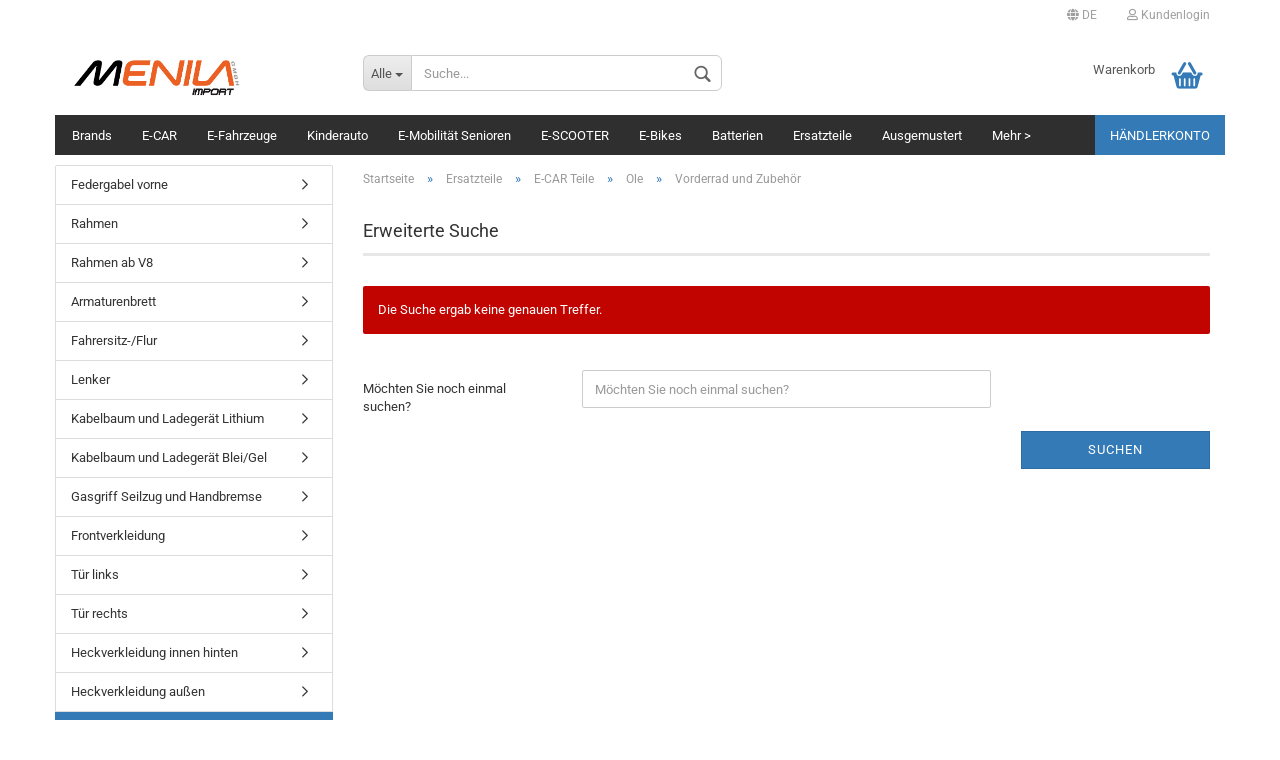

--- FILE ---
content_type: text/html; charset=utf-8
request_url: https://www.menila-gmbh.de/?cat=c344_Vorderrad-und-Zubehoer-Vorderrad-und-Zubehoer.html
body_size: 12275
content:



	<!DOCTYPE html>
	<html xmlns="http://www.w3.org/1999/xhtml" dir="ltr" lang="de">
		
			<head>
				
						
					<!--
			
					=========================================================
					Shopsoftware by Gambio GmbH (c) 2005-2021 [www.gambio.de]
					=========================================================
			
					Gambio GmbH offers you highly scalable E-Commerce-Solutions and Services.
					The Shopsoftware is redistributable under the GNU General Public License (Version 2) [http://www.gnu.org/licenses/gpl-2.0.html].
					based on: E-Commerce Engine Copyright (c) 2006 xt:Commerce, created by Mario Zanier & Guido Winger and licensed under GNU/GPL.
					Information and contribution at http://www.xt-commerce.com
			
					=========================================================
					Please visit our website: www.gambio.de
					=========================================================
			
					-->
				

                

	

                    
                
	
				
					<meta name="viewport" content="width=device-width, initial-scale=1, minimum-scale=1.0, maximum-scale=1.0, user-scalable=no" />
				
	
				
					<meta http-equiv="Content-Type" content="text/html; charset=utf-8" />
		<meta name="language" content="de" />
		<meta name="keywords" content="keywords,kommagetrennt" />
		<meta property="og:image" content="https://www.menila-gmbh.de/images/categories/og/" />
		<meta property="og:title" content="Vorderrad und Zubehör" />
		<meta property="og:type" content="product.group" />
		<title>Menila GmbH - Vorderrad und Zubehör</title>

				

								
									

				
					<base href="https://www.menila-gmbh.de/" />
				
	
				
											
							<link rel="shortcut icon" href="https://www.menila-gmbh.de/images/logos/favicon.ico" type="image/x-icon" />
						
									
	
				
									
	
				
											
							<link id="main-css" type="text/css" rel="stylesheet" href="templates/Honeygrid/main.min.css?bust=1769089993" />
						
									
	
				
					<meta name="robots" content="index,follow" />
		<link rel="canonical" href="https://www.menila-gmbh.de/?cPath=210_280_319_344&amp;cat=c344_Vorderrad-und-Zubehoer-Vorderrad-und-Zubehoer.html&amp;language=de" />
		<meta property="og:url" content="https://www.menila-gmbh.de/?cPath=210_280_319_344&amp;cat=c344_Vorderrad-und-Zubehoer-Vorderrad-und-Zubehoer.html&amp;language=de">
		<link rel="alternate" hreflang="x-default" href="https://www.menila-gmbh.de/?language=de&amp;cPath=210_280_319_344&amp;cat=c344_Vorderrad-und-Zubehoer-Vorderrad-und-Zubehoer.html" />
		<link rel="alternate" hreflang="en" href="https://www.menila-gmbh.de/?language=en&amp;cPath=210_280_319_344&amp;cat=c344_Vorderrad-und-Zubehoer-Vorderrad-und-Zubehoer.html" />
		<link rel="alternate" hreflang="de" href="https://www.menila-gmbh.de/?language=de&amp;cPath=210_280_319_344&amp;cat=c344_Vorderrad-und-Zubehoer-Vorderrad-und-Zubehoer.html" />
		<!-- Google tag (gtag.js) -->
<script async src="https://www.googletagmanager.com/gtag/js?id=G-W5VCZVGZ94"></script>
<script>
  window.dataLayer = window.dataLayer || [];
  function gtag(){dataLayer.push(arguments);}
  gtag('js', new Date());

  gtag('config', 'G-W5VCZVGZ94');
</script>
				
	
				
									
				
				
									
			
			</head>
		
		
			<body class="page-index-type-c344_Vorderrad-und-Zubehoer-Vorderrad-und-Zubehoer page-index-type-gm_boosted_category page-index-type-cat page-index-type-cPath"
				  data-gambio-namespace="https://www.menila-gmbh.de/templates/Honeygrid/assets/javascript/engine"
				  data-jse-namespace="https://www.menila-gmbh.de/JSEngine/build"
				  data-gambio-controller="initialize"
				  data-gambio-widget="input_number responsive_image_loader transitions header image_maps modal history dropdown core_workarounds anchor"
				  data-input_number-separator=","
					>
		
				
					
				
		




	


	
	
		<div id="outer-wrapper" >
			
				<header id="header" class="navbar">
					
					
																													
																
						





	<div id="topbar-container">
								
		
					
		
		
			<div class="navbar-topbar">
				
					<nav data-gambio-widget="menu link_crypter" data-menu-switch-element-position="false" data-menu-events='{"desktop": ["click"], "mobile": ["click"]}' data-menu-ignore-class="dropdown-menu">
						<ul class="nav navbar-nav navbar-right">

														
							
															
							
							
															
							
							
															

							
															

							
															

															<li class="dropdown navbar-topbar-item first">
									
									
																					
												<a href="#" class="dropdown-toggle" data-toggle-hover="dropdown">

													
														<span class="language-code hidden-xs">
																															
																	<span class="fa fa-globe"></span>
																
																														de
														</span>
													
													
													
														<span class="visible-xs-block"><span class="fa fa-globe"></span>&nbsp;Sprache</span>
													
												</a>
											
																			
				
									<ul class="level_2 dropdown-menu arrow-top">
										<li class="arrow"></li>
										<li>
											
												<form action="/?cat=c344_Vorderrad-und-Zubehoer-Vorderrad-und-Zubehoer.html" method="POST" class="form-horizontal">
													
													
																													
																<div class="form-group">
																	<label for="language-select">Sprache auswählen</label>
																	
	<select name="language" class="form-control" id="language-select">
					
				<option value="de" selected="selected">Deutsch</option>
			
					
				<option value="en">English</option>
			
			</select>

																</div>
															
																											
													
													
																											
													
													
																													
																<div class="form-group">
																	<label for="countries-select">Lieferland</label>
																	
	<select name="switch_country" class="form-control" id="countries-select">
					
				<option value="BY" >Belarus (Weißrussland)</option>
			
					
				<option value="BE" >Belgien</option>
			
					
				<option value="BG" >Bulgarien</option>
			
					
				<option value="DE" selected>Deutschland</option>
			
					
				<option value="DK" >Dänemark</option>
			
					
				<option value="FI" >Finnland</option>
			
					
				<option value="FR" >Frankreich</option>
			
					
				<option value="GR" >Griechenland</option>
			
					
				<option value="IE" >Irland</option>
			
					
				<option value="IS" >Island</option>
			
					
				<option value="IT" >Italien</option>
			
					
				<option value="LI" >Liechtenstein</option>
			
					
				<option value="LU" >Luxemburg</option>
			
					
				<option value="MD" >Moldawien (Republik Moldau)</option>
			
					
				<option value="MC" >Monaco</option>
			
					
				<option value="NL" >Niederlande</option>
			
					
				<option value="NO" >Norwegen</option>
			
					
				<option value="AT" >Österreich</option>
			
					
				<option value="PL" >Polen</option>
			
					
				<option value="PT" >Portugal</option>
			
					
				<option value="RO" >Rumänien</option>
			
					
				<option value="RU" >Russische Föderation</option>
			
					
				<option value="SM" >San Marino</option>
			
					
				<option value="SE" >Schweden</option>
			
					
				<option value="CH" >Schweiz</option>
			
					
				<option value="SK" >Slowakei (Slowakische Republik)</option>
			
					
				<option value="SI" >Slowenien</option>
			
					
				<option value="ES" >Spanien</option>
			
					
				<option value="SZ" >Swasiland</option>
			
					
				<option value="CZ" >Tschechische Republik</option>
			
					
				<option value="TR" >Türkei</option>
			
					
				<option value="HU" >Ungarn</option>
			
					
				<option value="GB" >Vereinigtes Königreich</option>
			
					
				<option value="CY" >Zypern</option>
			
			</select>

																</div>
															
																											
													
													
														<div class="dropdown-footer row">
															<input type="submit" class="btn btn-primary btn-block" value="Speichern" title="Speichern" />
														</div>
													
													
													<input type="hidden" name="cat" value="c344_Vorderrad-und-Zubehoer-Vorderrad-und-Zubehoer.html"/><input type="hidden" name="cPath" value="210_280_319_344"/>
					
												</form>
											
										</li>
									</ul>
								</li>
														
							
																	
										<li class="dropdown navbar-topbar-item">
											<a title="Anmeldung" href="/?cat=c344_Vorderrad-und-Zubehoer-Vorderrad-und-Zubehoer.html#" class="dropdown-toggle" data-toggle-hover="dropdown"><span class="fa fa-user-o"></span>&nbsp;Kundenlogin</a>
											




	<ul class="dropdown-menu dropdown-menu-login arrow-top">
		
			<li class="arrow"></li>
		
		
		
			<li class="dropdown-header hidden-xs">Händlerlogin</li>
		
		
		
			<li>
				<form action="https://www.menila-gmbh.de/login.php?action=process" method="post" class="form-horizontal">
					<input type="hidden" name="return_url" value="https://www.menila-gmbh.de/?cat=c344_Vorderrad-und-Zubehoer-Vorderrad-und-Zubehoer.html">
					<input type="hidden" name="return_url_hash" value="bfca12a9dd3aa3fcb8bcd3d6f1ed984e785a24d7d388ced5834ffd03332f2529">
					
						<div class="form-group">
							<input autocomplete="username" type="email" id="box-login-dropdown-login-username" class="form-control" placeholder="E-Mail" name="email_address" />
						</div>
					
					
						<div class="form-group">
							<input autocomplete="current-password" type="password" id="box-login-dropdown-login-password" class="form-control" placeholder="Passwort" name="password" />
						</div>
					
					
						<div class="dropdown-footer row">
							
	
								
									<input type="submit" class="btn btn-primary btn-block" value="Anmelden" />
								
								<ul>
									
										<li>
											<a title="Als Händler registrieren" href="https://www.menila-gmbh.de/shop.php?do=CreateRegistree">
												Als Händler registrieren
											</a>
										</li>
									
									
										<li>
											<a title="Passwort vergessen?" href="https://www.menila-gmbh.de/password_double_opt.php">
												Passwort vergessen?
											</a>
										</li>
									
								</ul>
							
	

	
						</div>
					
				</form>
			</li>
		
	</ul>


										</li>
									
															

							
															

							
						</ul>
					</nav>
				
			</div>
		
	</div>


					
			
					
						<div class="inside">
				
							<div class="row">
					
								
																																									
									<div class="navbar-header" data-gambio-widget="mobile_menu">
																					
													
		<div id="navbar-brand" class="navbar-brand">
			<a href="https://www.menila-gmbh.de/" title="Menila GmbH">
				<img class="img-responsive" src="https://www.menila-gmbh.de/images/logos/logogmbh2023_logo.jpg" alt="Menila GmbH-Logo">
			</a>
		</div>
	
											
																				
											
	
	
			
	
		<button type="button" class="navbar-toggle" data-mobile_menu-target="#categories .navbar-collapse"
		        data-mobile_menu-body-class="categories-open" data-mobile_menu-toggle-content-visibility>
			<i class="gm-menu"></i>
		</button>
	
	
	
		<button type="button" class="navbar-toggle cart-icon" data-mobile_menu-location="shopping_cart.php">
			<i class="gm-cart-basket"></i>
			<span class="cart-products-count hidden">
				0
			</span>
		</button>
	
	
			
			<button type="button" class="navbar-toggle" data-mobile_menu-target=".navbar-search" data-mobile_menu-body-class="search-open"
					data-mobile_menu-toggle-content-visibility>
				<i class="gm-search"></i>
			</button>
		
	
										
									</div>
								
								
								
																			






	<div class="navbar-search collapse">
		
		
						<p class="navbar-search-header dropdown-header">Suche</p>
		
		
		
			<form action="advanced_search_result.php" method="get" data-gambio-widget="live_search">
		
				<div class="navbar-search-input-group input-group">
					<div class="navbar-search-input-group-btn input-group-btn custom-dropdown" data-dropdown-trigger-change="false" data-dropdown-trigger-no-change="false">
						
						
							<button type="button" class="btn btn-default dropdown-toggle" data-toggle="dropdown" aria-haspopup="true" aria-expanded="false">
								<span class="dropdown-name">Alle</span> <span class="caret"></span>
							</button>
						
						
						
															
									<ul class="dropdown-menu">
																				
												<li><a href="#" data-rel="0">Alle</a></li>
											
																							
													<li><a href="#" data-rel="380">Brands</a></li>
												
																							
													<li><a href="#" data-rel="7">E-CAR</a></li>
												
																							
													<li><a href="#" data-rel="147">E-Fahrzeuge</a></li>
												
																							
													<li><a href="#" data-rel="5">Kinderauto</a></li>
												
																							
													<li><a href="#" data-rel="63">E-Mobilität Senioren</a></li>
												
																							
													<li><a href="#" data-rel="4">E-SCOOTER</a></li>
												
																							
													<li><a href="#" data-rel="152">E-Bikes</a></li>
												
																							
													<li><a href="#" data-rel="361">Batterien</a></li>
												
																							
													<li><a href="#" data-rel="210">Ersatzteile</a></li>
												
																							
													<li><a href="#" data-rel="211">Ausgemustert</a></li>
												
																							
													<li><a href="#" data-rel="140">ERSATZTEIL-ANFRAGE</a></li>
												
																														</ul>
								
													
						
						
															
									<select name="categories_id">
										<option value="0">Alle</option>
																																	
													<option value="380">Brands</option>
												
																							
													<option value="7">E-CAR</option>
												
																							
													<option value="147">E-Fahrzeuge</option>
												
																							
													<option value="5">Kinderauto</option>
												
																							
													<option value="63">E-Mobilität Senioren</option>
												
																							
													<option value="4">E-SCOOTER</option>
												
																							
													<option value="152">E-Bikes</option>
												
																							
													<option value="361">Batterien</option>
												
																							
													<option value="210">Ersatzteile</option>
												
																							
													<option value="211">Ausgemustert</option>
												
																							
													<option value="140">ERSATZTEIL-ANFRAGE</option>
												
																														</select>
								
													
						
					</div>

					
					<button type="submit" class="gm-search form-control-feedback"></button>
					

					<input type="text" name="keywords" placeholder="Suche..." class="form-control search-input" autocomplete="off" />
					
				</div>
		
				
									<input type="hidden" value="1" name="inc_subcat" />
								
				
					<div class="navbar-search-footer visible-xs-block">
						
							<button class="btn btn-primary btn-block" type="submit">
								Suche...
							</button>
						
						
							<a href="advanced_search.php" class="btn btn-default btn-block" title="Erweiterte Suche">
								Erweiterte Suche
							</a>
						
					</div>
				
				
				<div class="search-result-container"></div>
		
			</form>
		
	</div>


																	
							
								
																			
											
	<div class="custom-container">
		
			<div class="inside">
				
											
							<div id="google_translate_element">&nbsp;</div>
<script>
function googleTranslateElementInit() {
  new google.translate.TranslateElement({
    pageLanguage: 'de',
    includedLanguages: 'en,de,fr,it,nl,pl,hr,ru,es,cs,tr',
    autoDisplay: false,
    layout: google.translate.TranslateElement.InlineLayout.SIMPLE
  }, 'google_translate_element');
}
</script><script src="//translate.google.com/translate_a/element.js?cb=googleTranslateElementInit"></script>
						
									
			</div>
		
	</div>
										
																	
							
								
																			
																						


	<nav id="cart-container" class="navbar-cart" data-gambio-widget="menu cart_dropdown" data-menu-switch-element-position="false">
		
			<ul class="cart-container-inner">
				
					<li>
						<a href="https://www.menila-gmbh.de/shopping_cart.php" class="dropdown-toggle">
							
								<i class="gm-cart-basket"></i>
								<span class="cart">
									Warenkorb<br />
									<span class="products">
										
									</span>
								</span>
							
							
																	<span class="cart-products-count hidden">
										
									</span>
															
						</a>
						
						



	<ul class="dropdown-menu arrow-top cart-dropdown cart-empty">
		
			<li class="arrow"></li>
		
	
		
					
	
		
			<li class="cart-dropdown-inside">
		
				
									
				
									
						<div class="cart-empty">
							Sie haben noch keine Artikel in Ihrem Warenkorb.
						</div>
					
								
			</li>
		
	</ul>

					</li>
				
			</ul>
		
	</nav>

										
																	
				
							</div>
							
						</div>
					
			
					
					
					



					
						<noscript>
							<div class="alert alert-danger noscript-notice">
								JavaScript ist in Ihrem Browser deaktiviert. Aktivieren Sie JavaScript, um alle Funktionen des Shops nutzen und alle Inhalte sehen zu können.
							</div>
						</noscript>
					
					
					
													
																


	<div id="categories">
		<div class="navbar-collapse collapse">
			
				<nav class="navbar-default navbar-categories" data-gambio-widget="menu">
					
						<ul class="level-1 nav navbar-nav">
							 
															
									<li class="dropdown level-1-child" data-id="380">
										
											<a class="dropdown-toggle" href="https://www.menila-gmbh.de/?cat=c380_Brands-Menila-Group-ist-Generalimporteur-von-Brands-Marken.html" title="Brands">
												
													Brands
												
																							</a>
										
										
										
																							
													<ul data-level="2" class="level-2 dropdown-menu dropdown-menu-child">
														
															<li class="enter-category hidden-sm hidden-md hidden-lg show-more">
																
																	<a class="dropdown-toggle" href="https://www.menila-gmbh.de/?cat=c380_Brands-Menila-Group-ist-Generalimporteur-von-Brands-Marken.html" title="Brands">
																		
																			Brands anzeigen
																		
																	</a>
																
															</li>
														
														
																																																																																																																																																																																																																																																																																																																																																																																																																																																																																																																											
																													
																															
																	<li class="level-2-child">
																		<a href="https://www.menila-gmbh.de/?cat=c381_Nitro-Motors-Nitro-Motors.html" title="Nitro Motors">
																			Nitro Motors
																		</a>
																																			</li>
																
																															
																	<li class="level-2-child">
																		<a href="https://www.menila-gmbh.de/?cat=c414_Spy-Racing-Spy-Racing-414.html" title="Spy Racing">
																			Spy Racing
																		</a>
																																			</li>
																
																															
																	<li class="level-2-child">
																		<a href="https://www.menila-gmbh.de/?cat=c382_Geco-E-Automobile-Geco-E-Automobile.html" title="Geco E-Automobile">
																			Geco E-Automobile
																		</a>
																																			</li>
																
																															
																	<li class="level-2-child">
																		<a href="https://www.menila-gmbh.de/?cat=c383_Velocifero-Velocifero-383.html" title="Velocifero">
																			Velocifero
																		</a>
																																			</li>
																
																															
																	<li class="level-2-child">
																		<a href="https://www.menila-gmbh.de/?cat=c384_E-GO--E-GO--384.html" title="E-GO!">
																			E-GO!
																		</a>
																																			</li>
																
																															
																	<li class="level-2-child">
																		<a href="https://www.menila-gmbh.de/?cat=c385_Polarbaer-Polarbaer.html" title="Polarbär">
																			Polarbär
																		</a>
																																			</li>
																
																															
																	<li class="level-2-child">
																		<a href="https://www.menila-gmbh.de/?cat=c386_Kimo-Kimo.html" title="Kimo">
																			Kimo
																		</a>
																																			</li>
																
																															
																	<li class="level-2-child">
																		<a href="https://www.menila-gmbh.de/?cat=c387_Senio-Senio-387.html" title="Senio">
																			Senio
																		</a>
																																			</li>
																
																													
																												
														
															<li class="enter-category hidden-more hidden-xs">
																<a class="dropdown-toggle col-xs-6"
																   href="https://www.menila-gmbh.de/?cat=c380_Brands-Menila-Group-ist-Generalimporteur-von-Brands-Marken.html"
																   title="Brands">Brands anzeigen</a>
							
																<span class="close-menu-container col-xs-6">
																	<span class="close-flyout">
																		<i class="fa fa-close"></i>
																	</span>
																</span>
															</li>
														
													
													</ul>
												
																					
										
									</li>
								
															
									<li class="dropdown level-1-child" data-id="7">
										
											<a class="dropdown-toggle" href="https://www.menila-gmbh.de/?cat=c7_E-CAR-Kabinenroller-Geco-Automobile-Elektoautoss.html" title="E-CAR">
												
													E-CAR
												
																							</a>
										
										
										
																							
													<ul data-level="2" class="level-2 dropdown-menu dropdown-menu-child">
														
															<li class="enter-category hidden-sm hidden-md hidden-lg show-more">
																
																	<a class="dropdown-toggle" href="https://www.menila-gmbh.de/?cat=c7_E-CAR-Kabinenroller-Geco-Automobile-Elektoautoss.html" title="E-CAR">
																		
																			E-CAR anzeigen
																		
																	</a>
																
															</li>
														
														
																																																																																																																																																																																																																																																																																																																																							
																													
																															
																	<li class="dropdown level-2-child">
																		<a href="https://www.menila-gmbh.de/?cat=c16_Geco-Automobile-Geco-Automobile-Beach-Ole-Zulassung-Elektroauto.html" title="Geco Automobile">
																			Geco Automobile
																		</a>
																																					<ul  data-level="3" class="level-3 dropdown-menu dropdown-menu-child">
																				<li class="enter-category">
																					<a href="https://www.menila-gmbh.de/?cat=c16_Geco-Automobile-Geco-Automobile-Beach-Ole-Zulassung-Elektroauto.html" title="Geco Automobile" class="dropdown-toggle">
																						Geco Automobile anzeigen
																					</a>
																				</li>
																																									
																						<li class="level-3-child">
																							<a href="https://www.menila-gmbh.de/?cat=c417_AX3-AX3.html" title="AX3">
																								AX3
																							</a>
																						</li>
																					
																																									
																						<li class="level-3-child">
																							<a href="https://www.menila-gmbh.de/?cat=c416_Geco-4YOU-Geco-4YOU-Elektroauto.html" title="Geco 4YOU">
																								Geco 4YOU
																							</a>
																						</li>
																					
																																									
																						<li class="level-3-child">
																							<a href="https://www.menila-gmbh.de/?cat=c24_Beach-Geco-Beach.html" title="Beach">
																								Beach
																							</a>
																						</li>
																					
																																									
																						<li class="level-3-child">
																							<a href="https://www.menila-gmbh.de/?cat=c48_Buena-Buena.html" title="Buena">
																								Buena
																							</a>
																						</li>
																					
																																									
																						<li class="level-3-child">
																							<a href="https://www.menila-gmbh.de/?cat=c21_Cargo-Geco-Cargo.html" title="Cargo">
																								Cargo
																							</a>
																						</li>
																					
																																									
																						<li class="level-3-child">
																							<a href="https://www.menila-gmbh.de/?cat=c23_Ol---Geco-Ol--.html" title="Olé">
																								Olé
																							</a>
																						</li>
																					
																																									
																						<li class="level-3-child">
																							<a href="https://www.menila-gmbh.de/?cat=c22_Truck-Geco-Truck.html" title="Truck">
																								Truck
																							</a>
																						</li>
																					
																																									
																						<li class="level-3-child">
																							<a href="https://www.menila-gmbh.de/?cat=c49_Sera-Sera.html" title="Sera">
																								Sera
																							</a>
																						</li>
																					
																																									
																						<li class="level-3-child">
																							<a href="https://www.menila-gmbh.de/?cat=c28_Trans-Geco-Trans.html" title="Trans">
																								Trans
																							</a>
																						</li>
																					
																																									
																						<li class="level-3-child">
																							<a href="https://www.menila-gmbh.de/?cat=c26_Twin-Geco-Twin.html" title="Twin">
																								Twin
																							</a>
																						</li>
																					
																																									
																						<li class="level-3-child">
																							<a href="https://www.menila-gmbh.de/?cat=c372_Star-Geco-E-Automobile-Star.html" title="Star">
																								Star
																							</a>
																						</li>
																					
																																							</ul>
																																			</li>
																
																															
																	<li class="level-2-child">
																		<a href="https://www.menila-gmbh.de/?cat=c279_E-GO--E-Kabinenroller-Elektro-Autos-Geco-E-GO-.html" title="E-GO!">
																			E-GO!
																		</a>
																																			</li>
																
																															
																	<li class="level-2-child">
																		<a href="https://www.menila-gmbh.de/?cat=c64_Kabinenroller-Kabinenroller-Geco-Automobile.html" title="Kabinenroller">
																			Kabinenroller
																		</a>
																																			</li>
																
																															
																	<li class="dropdown level-2-child">
																		<a href="https://www.menila-gmbh.de/?cat=c271_Ladesysteme-Ladesysteme.html" title="Ladesysteme">
																			Ladesysteme
																		</a>
																																					<ul  data-level="3" class="level-3 dropdown-menu dropdown-menu-child">
																				<li class="enter-category">
																					<a href="https://www.menila-gmbh.de/?cat=c271_Ladesysteme-Ladesysteme.html" title="Ladesysteme" class="dropdown-toggle">
																						Ladesysteme anzeigen
																					</a>
																				</li>
																																									
																						<li class="level-3-child">
																							<a href="https://www.menila-gmbh.de/?cat=c273_Batterien-Batterien-273.html" title="Batterien">
																								Batterien
																							</a>
																						</li>
																					
																																									
																						<li class="level-3-child">
																							<a href="https://www.menila-gmbh.de/?cat=c274_Wallboxen-Wallboxen-Ladesaeule.html" title="Wallboxen">
																								Wallboxen
																							</a>
																						</li>
																					
																																									
																						<li class="level-3-child">
																							<a href="https://www.menila-gmbh.de/?cat=c348_Ladekabel-Ladekabel.html" title="Ladekabel">
																								Ladekabel
																							</a>
																						</li>
																					
																																							</ul>
																																			</li>
																
																															
																	<li class="level-2-child">
																		<a href="https://www.menila-gmbh.de/?cat=c371_Reifen-Reifen.html" title="Reifen">
																			Reifen
																		</a>
																																			</li>
																
																													
																												
														
															<li class="enter-category hidden-more hidden-xs">
																<a class="dropdown-toggle col-xs-6"
																   href="https://www.menila-gmbh.de/?cat=c7_E-CAR-Kabinenroller-Geco-Automobile-Elektoautoss.html"
																   title="E-CAR">E-CAR anzeigen</a>
							
																<span class="close-menu-container col-xs-6">
																	<span class="close-flyout">
																		<i class="fa fa-close"></i>
																	</span>
																</span>
															</li>
														
													
													</ul>
												
																					
										
									</li>
								
															
									<li class="dropdown level-1-child" data-id="147">
										
											<a class="dropdown-toggle" href="https://www.menila-gmbh.de/?cat=c147_E-Fahrzeuge-E-Fahrzeuge.html" title="E-Fahrzeuge">
												
													E-Fahrzeuge
												
																							</a>
										
										
										
																							
													<ul data-level="2" class="level-2 dropdown-menu dropdown-menu-child">
														
															<li class="enter-category hidden-sm hidden-md hidden-lg show-more">
																
																	<a class="dropdown-toggle" href="https://www.menila-gmbh.de/?cat=c147_E-Fahrzeuge-E-Fahrzeuge.html" title="E-Fahrzeuge">
																		
																			E-Fahrzeuge anzeigen
																		
																	</a>
																
															</li>
														
														
																																																																																																																																																																																																																																																																																																																																							
																													
																															
																	<li class="level-2-child">
																		<a href="https://www.menila-gmbh.de/?cat=c173_E-Fahrraeder-E-Fahrraeder.html" title="E-Fahrräder">
																			E-Fahrräder
																		</a>
																																			</li>
																
																															
																	<li class="dropdown level-2-child">
																		<a href="https://www.menila-gmbh.de/?cat=c231_Quads---Atv-Quads---Atv.html" title="Quads & Atv">
																			Quads & Atv
																		</a>
																																					<ul  data-level="3" class="level-3 dropdown-menu dropdown-menu-child">
																				<li class="enter-category">
																					<a href="https://www.menila-gmbh.de/?cat=c231_Quads---Atv-Quads---Atv.html" title="Quads & Atv" class="dropdown-toggle">
																						Quads & Atv anzeigen
																					</a>
																				</li>
																																									
																						<li class="level-3-child">
																							<a href="https://www.menila-gmbh.de/?cat=c413_Spy-Racing-Spy-Racing.html" title="Spy Racing">
																								Spy Racing
																							</a>
																						</li>
																					
																																							</ul>
																																			</li>
																
																															
																	<li class="dropdown level-2-child">
																		<a href="https://www.menila-gmbh.de/?cat=c232_E-Scooter-E-Scooter-232.html" title="E-Scooter">
																			E-Scooter
																		</a>
																																					<ul  data-level="3" class="level-3 dropdown-menu dropdown-menu-child">
																				<li class="enter-category">
																					<a href="https://www.menila-gmbh.de/?cat=c232_E-Scooter-E-Scooter-232.html" title="E-Scooter" class="dropdown-toggle">
																						E-Scooter anzeigen
																					</a>
																				</li>
																																									
																						<li class="level-3-child">
																							<a href="https://www.menila-gmbh.de/?cat=c298_Segway-Segway.html" title="Segway">
																								Segway
																							</a>
																						</li>
																					
																																									
																						<li class="level-3-child">
																							<a href="https://www.menila-gmbh.de/?cat=c299_Velocifero-Velocifero.html" title="Velocifero">
																								Velocifero
																							</a>
																						</li>
																					
																																									
																						<li class="level-3-child">
																							<a href="https://www.menila-gmbh.de/?cat=c300_Cruzer-Cruzer.html" title="Cruzer">
																								Cruzer
																							</a>
																						</li>
																					
																																									
																						<li class="level-3-child">
																							<a href="https://www.menila-gmbh.de/?cat=c374_E-GO--E-GO-.html" title="E-GO!">
																								E-GO!
																							</a>
																						</li>
																					
																																									
																						<li class="level-3-child">
																							<a href="https://www.menila-gmbh.de/?cat=c375_Senio-Senio.html" title="Senio">
																								Senio
																							</a>
																						</li>
																					
																																							</ul>
																																			</li>
																
																															
																	<li class="level-2-child">
																		<a href="https://www.menila-gmbh.de/?cat=c177_E-Bikes-E-Bikes-177.html" title="E-Bikes">
																			E-Bikes
																		</a>
																																			</li>
																
																															
																	<li class="level-2-child">
																		<a href="https://www.menila-gmbh.de/?cat=c233_Elektrorollstuhl-Elektrorollstuhl.html" title="Elektrorollstuhl">
																			Elektrorollstuhl
																		</a>
																																			</li>
																
																													
																												
														
															<li class="enter-category hidden-more hidden-xs">
																<a class="dropdown-toggle col-xs-6"
																   href="https://www.menila-gmbh.de/?cat=c147_E-Fahrzeuge-E-Fahrzeuge.html"
																   title="E-Fahrzeuge">E-Fahrzeuge anzeigen</a>
							
																<span class="close-menu-container col-xs-6">
																	<span class="close-flyout">
																		<i class="fa fa-close"></i>
																	</span>
																</span>
															</li>
														
													
													</ul>
												
																					
										
									</li>
								
															
									<li class="dropdown level-1-child" data-id="5">
										
											<a class="dropdown-toggle" href="https://www.menila-gmbh.de/?cat=c5_Kinderauto-Kinderfahrzeuge-Kinderautos.html" title="Kinderauto">
												
													Kinderauto
												
																							</a>
										
										
										
																							
													<ul data-level="2" class="level-2 dropdown-menu dropdown-menu-child">
														
															<li class="enter-category hidden-sm hidden-md hidden-lg show-more">
																
																	<a class="dropdown-toggle" href="https://www.menila-gmbh.de/?cat=c5_Kinderauto-Kinderfahrzeuge-Kinderautos.html" title="Kinderauto">
																		
																			Kinderauto anzeigen
																		
																	</a>
																
															</li>
														
														
																																																																																																																																																																																																																																																																																																																																																																																																																																																																																																																																																																																																																																																																																																																																																																																																																																																																																																																																																																																																																																																																																																																																																																																																															
																													
																															
																	<li class="level-2-child">
																		<a href="https://www.menila-gmbh.de/?cat=c412_Aston-Martin-Aston-Martin-Kinderautos.html" title="Aston Martin">
																			Aston Martin
																		</a>
																																			</li>
																
																															
																	<li class="level-2-child">
																		<a href="https://www.menila-gmbh.de/?cat=c14_Audi-Audi.html" title="Audi">
																			Audi
																		</a>
																																			</li>
																
																															
																	<li class="level-2-child">
																		<a href="https://www.menila-gmbh.de/?cat=c19_BMW---MINI-BMW---MINI.html" title="BMW / MINI">
																			BMW / MINI
																		</a>
																																			</li>
																
																															
																	<li class="level-2-child">
																		<a href="https://www.menila-gmbh.de/?cat=c35_Buggati-Buggati-Kidcars-Kinderautos.html" title="Buggati">
																			Buggati
																		</a>
																																			</li>
																
																															
																	<li class="level-2-child">
																		<a href="https://www.menila-gmbh.de/?cat=c18_Ferrari-Ferrari-Premium-Kidcars.html" title="Ferrari">
																			Ferrari
																		</a>
																																			</li>
																
																															
																	<li class="level-2-child">
																		<a href="https://www.menila-gmbh.de/?cat=c20_Ford-Ford.html" title="Ford">
																			Ford
																		</a>
																																			</li>
																
																															
																	<li class="level-2-child">
																		<a href="https://www.menila-gmbh.de/?cat=c36_Lamborghini-Lamborghini-Kinderautos-Kidcars.html" title="Lamborghini">
																			Lamborghini
																		</a>
																																			</li>
																
																															
																	<li class="level-2-child">
																		<a href="https://www.menila-gmbh.de/?cat=c32_Land-Rover-Land-Rover.html" title="Land Rover">
																			Land Rover
																		</a>
																																			</li>
																
																															
																	<li class="level-2-child">
																		<a href="https://www.menila-gmbh.de/?cat=c71_Maybach-Maybach.html" title="Maybach">
																			Maybach
																		</a>
																																			</li>
																
																															
																	<li class="level-2-child">
																		<a href="https://www.menila-gmbh.de/?cat=c415_Maserati-Maserati.html" title="Maserati">
																			Maserati
																		</a>
																																			</li>
																
																															
																	<li class="level-2-child">
																		<a href="https://www.menila-gmbh.de/?cat=c15_Mercedes-Benz-Mercedes-Benz.html" title="Mercedes Benz">
																			Mercedes Benz
																		</a>
																																			</li>
																
																															
																	<li class="level-2-child">
																		<a href="https://www.menila-gmbh.de/?cat=c57_Porsche-Porsche.html" title="Porsche">
																			Porsche
																		</a>
																																			</li>
																
																															
																	<li class="level-2-child">
																		<a href="https://www.menila-gmbh.de/?cat=c17_Nissan-Nissan.html" title="Nissan">
																			Nissan
																		</a>
																																			</li>
																
																															
																	<li class="level-2-child">
																		<a href="https://www.menila-gmbh.de/?cat=c34_Jeep-Jeep-Wrangler-Elektro-Kinderauto.html" title="Jeep">
																			Jeep
																		</a>
																																			</li>
																
																															
																	<li class="level-2-child">
																		<a href="https://www.menila-gmbh.de/?cat=c60_VW-Volkswagen-VW-Volkswagen.html" title="VW Volkswagen">
																			VW Volkswagen
																		</a>
																																			</li>
																
																															
																	<li class="level-2-child">
																		<a href="https://www.menila-gmbh.de/?cat=c202_Buggys-Buggys.html" title="Buggys">
																			Buggys
																		</a>
																																			</li>
																
																															
																	<li class="dropdown level-2-child">
																		<a href="https://www.menila-gmbh.de/?cat=c33_Sonstige-Sonstige-Kinderautos.html" title="Sonstige">
																			Sonstige
																		</a>
																																					<ul  data-level="3" class="level-3 dropdown-menu dropdown-menu-child">
																				<li class="enter-category">
																					<a href="https://www.menila-gmbh.de/?cat=c33_Sonstige-Sonstige-Kinderautos.html" title="Sonstige" class="dropdown-toggle">
																						Sonstige anzeigen
																					</a>
																				</li>
																																									
																						<li class="level-3-child">
																							<a href="https://www.menila-gmbh.de/?cat=c72_--Ausgemustert.html" title="_">
																								_
																							</a>
																						</li>
																					
																																							</ul>
																																			</li>
																
																															
																	<li class="level-2-child">
																		<a href="https://www.menila-gmbh.de/?cat=c359_Zubehoer---Ladesysteme-Zubehoer---Ladesysteme.html" title="Zubehör / Ladesysteme">
																			Zubehör / Ladesysteme
																		</a>
																																			</li>
																
																															
																	<li class="level-2-child">
																		<a href="https://www.menila-gmbh.de/?cat=c411_Traktor-Elektro-Kinder-Traktor-mit-Lizenz-Kinder-Traktor.html" title="Traktor">
																			Traktor
																		</a>
																																			</li>
																
																													
																												
														
															<li class="enter-category hidden-more hidden-xs">
																<a class="dropdown-toggle col-xs-6"
																   href="https://www.menila-gmbh.de/?cat=c5_Kinderauto-Kinderfahrzeuge-Kinderautos.html"
																   title="Kinderauto">Kinderauto anzeigen</a>
							
																<span class="close-menu-container col-xs-6">
																	<span class="close-flyout">
																		<i class="fa fa-close"></i>
																	</span>
																</span>
															</li>
														
													
													</ul>
												
																					
										
									</li>
								
															
									<li class="dropdown level-1-child" data-id="63">
										
											<a class="dropdown-toggle" href="https://www.menila-gmbh.de/?cat=c63_E-Mobilitaet-Senioren-Reha---Mobilitaet-fuer-Senioren.html" title="E-Mobilität Senioren">
												
													E-Mobilität Senioren
												
																							</a>
										
										
										
																							
													<ul data-level="2" class="level-2 dropdown-menu dropdown-menu-child">
														
															<li class="enter-category hidden-sm hidden-md hidden-lg show-more">
																
																	<a class="dropdown-toggle" href="https://www.menila-gmbh.de/?cat=c63_E-Mobilitaet-Senioren-Reha---Mobilitaet-fuer-Senioren.html" title="E-Mobilität Senioren">
																		
																			E-Mobilität Senioren anzeigen
																		
																	</a>
																
															</li>
														
														
																																																																																																																																																			
																													
																															
																	<li class="level-2-child">
																		<a href="https://www.menila-gmbh.de/?cat=c376_3-Rad-E-Scooter-3-Rad-E-Scooter.html" title="3-Rad E-Scooter">
																			3-Rad E-Scooter
																		</a>
																																			</li>
																
																															
																	<li class="level-2-child">
																		<a href="https://www.menila-gmbh.de/?cat=c62_Elektrorollstuhl-Elektromobile-Mobilitaet-fuer-Senioren-Elektro-Dreiraeder-Elektromobil-Zweisitzer--Dreiraeder.html" title="Elektrorollstuhl">
																			Elektrorollstuhl
																		</a>
																																			</li>
																
																													
																												
														
															<li class="enter-category hidden-more hidden-xs">
																<a class="dropdown-toggle col-xs-6"
																   href="https://www.menila-gmbh.de/?cat=c63_E-Mobilitaet-Senioren-Reha---Mobilitaet-fuer-Senioren.html"
																   title="E-Mobilität Senioren">E-Mobilität Senioren anzeigen</a>
							
																<span class="close-menu-container col-xs-6">
																	<span class="close-flyout">
																		<i class="fa fa-close"></i>
																	</span>
																</span>
															</li>
														
													
													</ul>
												
																					
										
									</li>
								
															
									<li class="dropdown level-1-child" data-id="4">
										
											<a class="dropdown-toggle" href="https://www.menila-gmbh.de/?cat=c4_E-SCOOTER-E-SCOOTER.html" title="E-SCOOTER">
												
													E-SCOOTER
												
																							</a>
										
										
										
																							
													<ul data-level="2" class="level-2 dropdown-menu dropdown-menu-child">
														
															<li class="enter-category hidden-sm hidden-md hidden-lg show-more">
																
																	<a class="dropdown-toggle" href="https://www.menila-gmbh.de/?cat=c4_E-SCOOTER-E-SCOOTER.html" title="E-SCOOTER">
																		
																			E-SCOOTER anzeigen
																		
																	</a>
																
															</li>
														
														
																																																																																																																																																																																																																																																																																																																																																																																																																																																															
																													
																															
																	<li class="level-2-child">
																		<a href="https://www.menila-gmbh.de/?cat=c68_Segway-Segway-Elektro-Scooter-ninebot-Smart.html" title="Segway">
																			Segway
																		</a>
																																			</li>
																
																															
																	<li class="level-2-child">
																		<a href="https://www.menila-gmbh.de/?cat=c30_Velocifero-Velocifero-E-Scooter-Scooter-Herne.html" title="Velocifero">
																			Velocifero
																		</a>
																																			</li>
																
																															
																	<li class="level-2-child">
																		<a href="https://www.menila-gmbh.de/?cat=c29_Cruzer-Elektro-Fahrzeuge-von-Cruzer-E-Cruiser.html" title="Cruzer">
																			Cruzer
																		</a>
																																			</li>
																
																															
																	<li class="level-2-child">
																		<a href="https://www.menila-gmbh.de/?cat=c378_Senio-Senio-378.html" title="Senio">
																			Senio
																		</a>
																																			</li>
																
																															
																	<li class="level-2-child">
																		<a href="https://www.menila-gmbh.de/?cat=c379_E-GO--E-GO--379.html" title="E-GO!">
																			E-GO!
																		</a>
																																			</li>
																
																															
																	<li class="level-2-child">
																		<a href="https://www.menila-gmbh.de/?cat=c377_3-Rad-E-Scooter-3-Rad-E-Scooter-377.html" title="3-Rad E-Scooter">
																			3-Rad E-Scooter
																		</a>
																																			</li>
																
																															
																	<li class="level-2-child">
																		<a href="https://www.menila-gmbh.de/?cat=c203_Zubehoer-Zubehoer.html" title="Zubehör">
																			Zubehör
																		</a>
																																			</li>
																
																													
																												
														
															<li class="enter-category hidden-more hidden-xs">
																<a class="dropdown-toggle col-xs-6"
																   href="https://www.menila-gmbh.de/?cat=c4_E-SCOOTER-E-SCOOTER.html"
																   title="E-SCOOTER">E-SCOOTER anzeigen</a>
							
																<span class="close-menu-container col-xs-6">
																	<span class="close-flyout">
																		<i class="fa fa-close"></i>
																	</span>
																</span>
															</li>
														
													
													</ul>
												
																					
										
									</li>
								
															
									<li class="dropdown level-1-child" data-id="152">
										
											<a class="dropdown-toggle" href="https://www.menila-gmbh.de/?cat=c152_E-Bikes-E-Bikes-152.html" title="E-Bikes">
												
													E-Bikes
												
																							</a>
										
										
										
																							
													<ul data-level="2" class="level-2 dropdown-menu dropdown-menu-child">
														
															<li class="enter-category hidden-sm hidden-md hidden-lg show-more">
																
																	<a class="dropdown-toggle" href="https://www.menila-gmbh.de/?cat=c152_E-Bikes-E-Bikes-152.html" title="E-Bikes">
																		
																			E-Bikes anzeigen
																		
																	</a>
																
															</li>
														
														
																																																																																							
																													
																															
																	<li class="dropdown level-2-child">
																		<a href="https://www.menila-gmbh.de/?cat=c198_Fahrraeder---Pedelecs-Fahrraeder---Pedelecs-198.html" title="Fahrräder & Pedelecs">
																			Fahrräder & Pedelecs
																		</a>
																																					<ul  data-level="3" class="level-3 dropdown-menu dropdown-menu-child">
																				<li class="enter-category">
																					<a href="https://www.menila-gmbh.de/?cat=c198_Fahrraeder---Pedelecs-Fahrraeder---Pedelecs-198.html" title="Fahrräder & Pedelecs" class="dropdown-toggle">
																						Fahrräder & Pedelecs anzeigen
																					</a>
																				</li>
																																									
																						<li class="level-3-child">
																							<a href="https://www.menila-gmbh.de/?cat=c199_E-GO--E-Bikes-E-GO--E-Bikes.html" title="E-GO! E-Bikes">
																								E-GO! E-Bikes
																							</a>
																						</li>
																					
																																							</ul>
																																			</li>
																
																													
																												
														
															<li class="enter-category hidden-more hidden-xs">
																<a class="dropdown-toggle col-xs-6"
																   href="https://www.menila-gmbh.de/?cat=c152_E-Bikes-E-Bikes-152.html"
																   title="E-Bikes">E-Bikes anzeigen</a>
							
																<span class="close-menu-container col-xs-6">
																	<span class="close-flyout">
																		<i class="fa fa-close"></i>
																	</span>
																</span>
															</li>
														
													
													</ul>
												
																					
										
									</li>
								
															
									<li class="dropdown level-1-child" data-id="361">
										
											<a class="dropdown-toggle" href="https://www.menila-gmbh.de/?cat=c361_Batterien-Batterien-361.html" title="Batterien">
												
													Batterien
												
																							</a>
										
										
										
																							
													<ul data-level="2" class="level-2 dropdown-menu dropdown-menu-child">
														
															<li class="enter-category hidden-sm hidden-md hidden-lg show-more">
																
																	<a class="dropdown-toggle" href="https://www.menila-gmbh.de/?cat=c361_Batterien-Batterien-361.html" title="Batterien">
																		
																			Batterien anzeigen
																		
																	</a>
																
															</li>
														
														
																																																																																																																																																			
																													
																															
																	<li class="dropdown level-2-child">
																		<a href="https://www.menila-gmbh.de/?cat=c363_Powerbatterien-Powerbatterien-363.html" title="Powerbatterien">
																			Powerbatterien
																		</a>
																																					<ul  data-level="3" class="level-3 dropdown-menu dropdown-menu-child">
																				<li class="enter-category">
																					<a href="https://www.menila-gmbh.de/?cat=c363_Powerbatterien-Powerbatterien-363.html" title="Powerbatterien" class="dropdown-toggle">
																						Powerbatterien anzeigen
																					</a>
																				</li>
																																									
																						<li class="level-3-child">
																							<a href="https://www.menila-gmbh.de/?cat=c364_Polarbaer-Blei-Gel-Batterien-Polarbaer-Blei-Gel-Batterien.html" title="Polarbär Blei Gel Batterien">
																								Polarbär Blei Gel Batterien
																							</a>
																						</li>
																					
																																									
																						<li class="level-3-child">
																							<a href="https://www.menila-gmbh.de/?cat=c365_Polarbaer-Ultra-Blei-Gel-Batterien-Polarbaer-Ultra-Blei-Gel-Batterien.html" title="Polarbär Ultra Blei Gel Batterien">
																								Polarbär Ultra Blei Gel Batterien
																							</a>
																						</li>
																					
																																									
																						<li class="level-3-child">
																							<a href="https://www.menila-gmbh.de/?cat=c366_Polarbaer-Ultra-LiFePO4-Batterien-Polarbaer-Ultra-LiFePO4-Batterien.html" title="Polarbär Ultra LiFePO4 Batterien">
																								Polarbär Ultra LiFePO4 Batterien
																							</a>
																						</li>
																					
																																									
																						<li class="level-3-child">
																							<a href="https://www.menila-gmbh.de/?cat=c368_Lithium-Ionen-Batterien-Lithium-Ionen-Batterien.html" title="Lithium Ionen Batterien">
																								Lithium Ionen Batterien
																							</a>
																						</li>
																					
																																							</ul>
																																			</li>
																
																															
																	<li class="dropdown level-2-child">
																		<a href="https://www.menila-gmbh.de/?cat=c362_Starterbatterien-Starterbatterien.html" title="Starterbatterien">
																			Starterbatterien
																		</a>
																																					<ul  data-level="3" class="level-3 dropdown-menu dropdown-menu-child">
																				<li class="enter-category">
																					<a href="https://www.menila-gmbh.de/?cat=c362_Starterbatterien-Starterbatterien.html" title="Starterbatterien" class="dropdown-toggle">
																						Starterbatterien anzeigen
																					</a>
																				</li>
																																									
																						<li class="level-3-child">
																							<a href="https://www.menila-gmbh.de/?cat=c369_Polarbaer-Blei-Gel-Batterien-Polarbaer-Blei-Gel-Batterien-369.html" title="Polarbär Blei Gel Batterien">
																								Polarbär Blei Gel Batterien
																							</a>
																						</li>
																					
																																							</ul>
																																			</li>
																
																													
																												
														
															<li class="enter-category hidden-more hidden-xs">
																<a class="dropdown-toggle col-xs-6"
																   href="https://www.menila-gmbh.de/?cat=c361_Batterien-Batterien-361.html"
																   title="Batterien">Batterien anzeigen</a>
							
																<span class="close-menu-container col-xs-6">
																	<span class="close-flyout">
																		<i class="fa fa-close"></i>
																	</span>
																</span>
															</li>
														
													
													</ul>
												
																					
										
									</li>
								
															
									<li class="dropdown level-1-child" data-id="210">
										
											<a class="dropdown-toggle" href="https://www.menila-gmbh.de/?cat=c210_Ersatzteile-Ersatzteile.html" title="Ersatzteile">
												
													Ersatzteile
												
																							</a>
										
										
										
																							
													<ul data-level="2" class="level-2 dropdown-menu dropdown-menu-child">
														
															<li class="enter-category hidden-sm hidden-md hidden-lg show-more">
																
																	<a class="dropdown-toggle" href="https://www.menila-gmbh.de/?cat=c210_Ersatzteile-Ersatzteile.html" title="Ersatzteile">
																		
																			Ersatzteile anzeigen
																		
																	</a>
																
															</li>
														
														
																																																																																							
																													
																															
																	<li class="dropdown level-2-child">
																		<a href="https://www.menila-gmbh.de/?cat=c280_E-CAR-Teile-E-CAR-Teile.html" title="E-CAR Teile">
																			E-CAR Teile
																		</a>
																																					<ul  data-level="3" class="level-3 dropdown-menu dropdown-menu-child">
																				<li class="enter-category">
																					<a href="https://www.menila-gmbh.de/?cat=c280_E-CAR-Teile-E-CAR-Teile.html" title="E-CAR Teile" class="dropdown-toggle">
																						E-CAR Teile anzeigen
																					</a>
																				</li>
																																									
																						<li class="level-3-child">
																							<a href="https://www.menila-gmbh.de/?cat=c317_Beach-Beach-317.html" title="Beach">
																								Beach
																							</a>
																						</li>
																					
																																									
																						<li class="level-3-child">
																							<a href="https://www.menila-gmbh.de/?cat=c318_Buena-Buena-318.html" title="Buena">
																								Buena
																							</a>
																						</li>
																					
																																									
																						<li class="level-3-child">
																							<a href="https://www.menila-gmbh.de/?cat=c319_Ole-Ole.html" title="Ole">
																								Ole
																							</a>
																						</li>
																					
																																									
																						<li class="level-3-child">
																							<a href="https://www.menila-gmbh.de/?cat=c320_Nizza-Nizza-320.html" title="Nizza">
																								Nizza
																							</a>
																						</li>
																					
																																									
																						<li class="level-3-child">
																							<a href="https://www.menila-gmbh.de/?cat=c321_Truck-Truck-321.html" title="Truck">
																								Truck
																							</a>
																						</li>
																					
																																									
																						<li class="level-3-child">
																							<a href="https://www.menila-gmbh.de/?cat=c322_Fleezy---Quizy-Fleezy---Quizy-322.html" title="Fleezy / Quizy">
																								Fleezy / Quizy
																							</a>
																						</li>
																					
																																									
																						<li class="level-3-child">
																							<a href="https://www.menila-gmbh.de/?cat=c325_Sera-Sera-325.html" title="Sera">
																								Sera
																							</a>
																						</li>
																					
																																									
																						<li class="level-3-child">
																							<a href="https://www.menila-gmbh.de/?cat=c323_Trans-Trans-323.html" title="Trans">
																								Trans
																							</a>
																						</li>
																					
																																									
																						<li class="level-3-child">
																							<a href="https://www.menila-gmbh.de/?cat=c326_Twin-Twin-326.html" title="Twin">
																								Twin
																							</a>
																						</li>
																					
																																									
																						<li class="level-3-child">
																							<a href="https://www.menila-gmbh.de/?cat=c327_Cargo-Cargo-327.html" title="Cargo">
																								Cargo
																							</a>
																						</li>
																					
																																							</ul>
																																			</li>
																
																													
																												
														
															<li class="enter-category hidden-more hidden-xs">
																<a class="dropdown-toggle col-xs-6"
																   href="https://www.menila-gmbh.de/?cat=c210_Ersatzteile-Ersatzteile.html"
																   title="Ersatzteile">Ersatzteile anzeigen</a>
							
																<span class="close-menu-container col-xs-6">
																	<span class="close-flyout">
																		<i class="fa fa-close"></i>
																	</span>
																</span>
															</li>
														
													
													</ul>
												
																					
										
									</li>
								
															
									<li class="level-1-child" data-id="211">
										
											<a class="dropdown-toggle" href="https://www.menila-gmbh.de/?cat=c211_Ausgemustert-Ausgemustert-211.html" title="Ausgemustert">
												
													Ausgemustert
												
																							</a>
										
										
										
																					
										
									</li>
								
															
									<li class="level-1-child" data-id="140">
										
											<a class="dropdown-toggle" href="https://www.menila-gmbh.de/?cat=c140_ERSATZTEIL-ANFRAGE-Parts-und-Ersatzteile-Kinderautos-Quads.html" title="ERSATZTEIL-ANFRAGE">
												
													ERSATZTEIL-ANFRAGE
												
																							</a>
										
										
										
																					
										
									</li>
								
														
							



	
					
				<li class="custom custom-entries hidden-xs">
											
							<a  data-id="top_custom-0"
							   href="https://www.menila-gmbh.de/shop_content.php?coID=82"
							   							   title="Händlerkonto">
									Händlerkonto
							</a>
						
									</li>
			
							
					<li class="dropdown custom topmenu-content visible-xs" data-id="top_custom-0">
						
							<a class="dropdown-toggle"
								   href="https://www.menila-gmbh.de/shop_content.php?coID=82"
								   								   title="Händlerkonto">
								Händlerkonto
							</a>
						
					</li>
				
						

							
							
								<li class="dropdown dropdown-more" style="display: none">
									<a class="dropdown-toggle" href="#" title="">
										mehr >
									</a>
									<ul class="level-2 dropdown-menu ignore-menu"></ul>
								</li>
							
			
						</ul>
					
				</nav>
			
		</div>
	</div>

							
											
			
				</header>
			
		
			
				
				
		
			
				<div id="wrapper">
					<div class="row">
						
						
							<div id="main">
								<div class="main-inside">
									
										
	
			<script type="application/ld+json">{"@context":"https:\/\/schema.org","@type":"BreadcrumbList","itemListElement":[{"@type":"ListItem","position":1,"name":"Startseite","item":"https:\/\/www.menila-gmbh.de\/"},{"@type":"ListItem","position":2,"name":"Ersatzteile","item":"https:\/\/www.menila-gmbh.de\/?cat=c210_Ersatzteile-Ersatzteile.html"},{"@type":"ListItem","position":3,"name":"E-CAR Teile","item":"https:\/\/www.menila-gmbh.de\/?cat=c280_E-CAR-Teile-E-CAR-Teile.html"},{"@type":"ListItem","position":4,"name":"Ole","item":"https:\/\/www.menila-gmbh.de\/?cat=c319_Ole-Ole.html"},{"@type":"ListItem","position":5,"name":"Vorderrad und Zubeh\u00f6r","item":"https:\/\/www.menila-gmbh.de\/?cat=c344_Vorderrad-und-Zubehoer-Vorderrad-und-Zubehoer.html"}]}</script>
	    
		<div id="breadcrumb_navi">
            				<span class="breadcrumbEntry">
													<a href="https://www.menila-gmbh.de/" class="headerNavigation">
								<span>Startseite</span>
							</a>
											</span>
                <span class="breadcrumbSeparator"> &raquo; </span>            				<span class="breadcrumbEntry">
													<a href="https://www.menila-gmbh.de/?cat=c210_Ersatzteile-Ersatzteile.html" class="headerNavigation">
								<span>Ersatzteile</span>
							</a>
											</span>
                <span class="breadcrumbSeparator"> &raquo; </span>            				<span class="breadcrumbEntry">
													<a href="https://www.menila-gmbh.de/?cat=c280_E-CAR-Teile-E-CAR-Teile.html" class="headerNavigation">
								<span>E-CAR Teile</span>
							</a>
											</span>
                <span class="breadcrumbSeparator"> &raquo; </span>            				<span class="breadcrumbEntry">
													<a href="https://www.menila-gmbh.de/?cat=c319_Ole-Ole.html" class="headerNavigation">
								<span>Ole</span>
							</a>
											</span>
                <span class="breadcrumbSeparator"> &raquo; </span>            				<span class="breadcrumbEntry">
													<span>Vorderrad und Zubehör</span>
                        					</span>
                            		</div>
    


									
									
																			
									




	
		


			<div class="filter-selection-container hidden">
				
		
			<p><strong>Aktueller Filter</strong></p>
		
		
			</div>

	
	
	
		<h1>Erweiterte Suche</h1>
	
	
	
		<div class="alert alert-danger">
			Die Suche ergab keine genauen Treffer.
		</div>
	

	
		<form id="new_find" action="advanced_search_result.php" method="get">
			<fieldset class="form-horizontal">
				<div class="form-group">
					
						<label for="keywords" class="control-label col-sm-3">
							Möchten Sie noch einmal suchen?
						</label>
					
					
					
						<div class="col-sm-9 col-lg-6 input-container">
							
								<input type="text"
									   placeholder="Möchten Sie noch einmal suchen?"
									   id="keywords"
									   name="keywords"
									   class="form-control"
									   value="" />
							
						</div>
					
				</div>
				
				
					<div class="row">
						<div class="col-xs-6 col-sm-4 col-md-3">
							
								&nbsp;
							
						</div>
						<div class="col-xs-6 col-sm-4 col-sm-offset-4 col-md-3 col-md-offset-6 text-right">
							
								<button type="submit" class="btn btn-primary btn-block" title="Suchen">
									Suchen
								</button>
							
						</div>
					</div>
				
			</fieldset>
		</form>
	

								</div>
							</div>
						
			
						
							<aside id="left">
								
																			<div id="gm_box_pos_1" class="gm_box_container">

			
			<div class="box box-categories panel panel-default">
				
					<nav class="navbar-categories-left">
						
							<ul class="nav">
																	
										<li id="menu_cat_id_329" class="category-first " >
											
												<a href="https://www.menila-gmbh.de/?cat=c329_Federgabel-vorne-Federgabel-vorne.html" class=""  title="Federgabel vorne">
													
																											
													
													
														Federgabel vorne
													
											
													
																											
												</a>
											
										</li>
									
																	
										<li id="menu_cat_id_330" class=" " >
											
												<a href="https://www.menila-gmbh.de/?cat=c330_Rahmen-Rahmen.html" class=""  title="Rahmen">
													
																											
													
													
														Rahmen
													
											
													
																											
												</a>
											
										</li>
									
																	
										<li id="menu_cat_id_331" class=" " >
											
												<a href="https://www.menila-gmbh.de/?cat=c331_Rahmen-ab-V8-Rahmen-ab-V8.html" class=""  title="Rahmen ab V8">
													
																											
													
													
														Rahmen ab V8
													
											
													
																											
												</a>
											
										</li>
									
																	
										<li id="menu_cat_id_332" class=" " >
											
												<a href="https://www.menila-gmbh.de/?cat=c332_Armaturenbrett-Armaturenbrett.html" class=""  title="Armaturenbrett">
													
																											
													
													
														Armaturenbrett
													
											
													
																											
												</a>
											
										</li>
									
																	
										<li id="menu_cat_id_333" class=" " >
											
												<a href="https://www.menila-gmbh.de/?cat=c333_Fahrersitz--Flur-Fahrersitz--Flur.html" class=""  title="Fahrersitz-/Flur">
													
																											
													
													
														Fahrersitz-/Flur
													
											
													
																											
												</a>
											
										</li>
									
																	
										<li id="menu_cat_id_343" class=" " >
											
												<a href="https://www.menila-gmbh.de/?cat=c343_Lenker-Lenker.html" class=""  title="Lenker">
													
																											
													
													
														Lenker
													
											
													
																											
												</a>
											
										</li>
									
																	
										<li id="menu_cat_id_335" class=" " >
											
												<a href="https://www.menila-gmbh.de/?cat=c335_Kabelbaum-und-Ladegeraet-Lithium-Kabelbaum-und-Ladegeraet-Lithium.html" class=""  title="Kabelbaum und Ladegerät Lithium">
													
																											
													
													
														Kabelbaum und Ladegerät Lithium
													
											
													
																											
												</a>
											
										</li>
									
																	
										<li id="menu_cat_id_336" class=" " >
											
												<a href="https://www.menila-gmbh.de/?cat=c336_Kabelbaum-und-Ladegeraet-Blei-Gel-Kabelbaum-und-Ladegeraet-Blei-Gel.html" class=""  title="Kabelbaum und Ladegerät Blei/Gel">
													
																											
													
													
														Kabelbaum und Ladegerät Blei/Gel
													
											
													
																											
												</a>
											
										</li>
									
																	
										<li id="menu_cat_id_337" class=" " >
											
												<a href="https://www.menila-gmbh.de/?cat=c337_Gasgriff-Seilzug-und-Handbremse-Gasgriff-Seilzug-und-Handbremse.html" class=""  title="Gasgriff Seilzug und Handbremse">
													
																											
													
													
														Gasgriff Seilzug und Handbremse
													
											
													
																											
												</a>
											
										</li>
									
																	
										<li id="menu_cat_id_339" class=" " >
											
												<a href="https://www.menila-gmbh.de/?cat=c339_Frontverkleidung-Frontverkleidung.html" class=""  title="Frontverkleidung">
													
																											
													
													
														Frontverkleidung
													
											
													
																											
												</a>
											
										</li>
									
																	
										<li id="menu_cat_id_340" class=" " >
											
												<a href="https://www.menila-gmbh.de/?cat=c340_Tuer-links-Tuer-links.html" class=""  title="Tür links">
													
																											
													
													
														Tür links
													
											
													
																											
												</a>
											
										</li>
									
																	
										<li id="menu_cat_id_341" class=" " >
											
												<a href="https://www.menila-gmbh.de/?cat=c341_Tuer-rechts-Tuer-rechts.html" class=""  title="Tür rechts">
													
																											
													
													
														Tür rechts
													
											
													
																											
												</a>
											
										</li>
									
																	
										<li id="menu_cat_id_342" class=" " >
											
												<a href="https://www.menila-gmbh.de/?cat=c342_Heckverkleidung-innen-hinten-Heckverkleidung-innen-hinten.html" class=""  title="Heckverkleidung innen hinten">
													
																											
													
													
														Heckverkleidung innen hinten
													
											
													
																											
												</a>
											
										</li>
									
																	
										<li id="menu_cat_id_334" class=" " >
											
												<a href="https://www.menila-gmbh.de/?cat=c334_Heckverkleidung-aussen-Heckverkleidung-aussen.html" class=""  title="Heckverkleidung außen">
													
																											
													
													
														Heckverkleidung außen
													
											
													
																											
												</a>
											
										</li>
									
																	
										<li id="menu_cat_id_344" class=" active" >
											
												<a href="https://www.menila-gmbh.de/?cat=c344_Vorderrad-und-Zubehoer-Vorderrad-und-Zubehoer.html" class=""  title="Vorderrad und Zubehör">
													
																											
													
													
														Vorderrad und Zubehör
													
											
													
																											
												</a>
											
										</li>
									
																	
										<li id="menu_cat_id_345" class=" " >
											
												<a href="https://www.menila-gmbh.de/?cat=c345_Hinterrad-und-Zubehoer-Hinterrad-und-Zubehoer.html" class=""  title="Hinterrad und Zubehör">
													
																											
													
													
														Hinterrad und Zubehör
													
											
													
																											
												</a>
											
										</li>
									
																	
										<li id="menu_cat_id_338" class=" " >
											
												<a href="https://www.menila-gmbh.de/?cat=c338_Dachverkleidung-und-Frontscheibe-Dachverkleidung-und-Frontscheibe.html" class=""  title="Dachverkleidung und Frontscheibe">
													
																											
													
													
														Dachverkleidung und Frontscheibe
													
											
													
																											
												</a>
											
										</li>
									
																	
										<li id="menu_cat_id_346" class=" " >
											
												<a href="https://www.menila-gmbh.de/?cat=c346_Hinterrad-Flansch-und-Bremssystem-Hinterrad-Flansch-und-Bremssystem.html" class=""  title="Hinterrad Flansch und Bremssystem">
													
																											
													
													
														Hinterrad Flansch und Bremssystem
													
											
													
																											
												</a>
											
										</li>
									
																	
										<li id="menu_cat_id_347" class="category-last " >
											
												<a href="https://www.menila-gmbh.de/?cat=c347_Antriebsmotor-und-Hinterachse-Antriebsmotor-und-Hinterachse.html" class=""  title="Antriebsmotor und Hinterachse">
													
																											
													
													
														Antriebsmotor und Hinterachse
													
											
													
																											
												</a>
											
										</li>
									
															</ul>
						
					</nav>
				
			</div>
		
	</div>
<div id="gm_box_pos_14" class="gm_box_container">


	
		
	<div class="box box-whatsnew panel panel-default">
		
			<div class="panel-heading">
				<span class="fa fa-"></span> BRANDNEU BEI MENILA				<a href="https://www.menila-gmbh.de/products_new.php" class="pull-right" title="BRANDNEU BEI MENILA">
					<span class="fa fa-arrow-circle-right "></span>
				</a>
			</div>
		
		<div class="panel-body">
	

	
		
							
					<div class="promotion-box-image">
						<a href="https://www.menila-gmbh.de/product_info.php?info=p752_geco-cargo-worker-p440-4-rad-pickup-72v-6kw-moped-auto.html" title="Geco Cargo Worker P440 4-Rad Pickup 72V 6KW Moped Auto">
							<img class="img-responsive" src="images/product_images/thumbnail_images/2010391gb01-logo.jpg" alt="Geco Cargo Worker P440 4-Rad Pickup 72V 6KW Moped Auto" title="Geco Cargo Worker P440 4-Rad Pickup 72V 6KW Moped Auto" />
						</a>
					</div>
				
					
		<div>
			
				<br />
				<span class="promotion-box-title ">
					<a href="https://www.menila-gmbh.de/product_info.php?info=p752_geco-cargo-worker-p440-4-rad-pickup-72v-6kw-moped-auto.html" title="Geco Cargo Worker P440 4-Rad Pickup 72V 6KW Moped Auto">
						Geco Cargo Worker P440 4-Rad Pickup 72V 6KW Moped Auto
					</a>
				</span>
				<br />
			
			
			
				<br />
				<span class="promotion-box-price">
					<a href="https://www.menila-gmbh.de/product_info.php?info=p752_geco-cargo-worker-p440-4-rad-pickup-72v-6kw-moped-auto.html" title="Geco Cargo Worker P440 4-Rad Pickup 72V 6KW Moped Auto">
						<h6><strong>Login for B2B price</strong></h6>
					</a>
				</span>
				<br />
			
			
			
							
		</div>
	
	
	
	
		
		</div>
	</div>
	
	
</div>
<div id="gm_box_pos_19" class="gm_box_container">


	<div class="box box-information panel panel-default">
		
			<div class="panel-heading">
				Informationen
			</div>
		
		
			<nav>
				
					<ul class="nav">
													
								<li>
									
										<a href="https://www.menila-gmbh.de/shop_content.php?coID=99" title="Kontaktformular">
											Kontaktformular
										</a>
									
								</li>
							
													
								<li>
									
										<a href="https://www.menila-gmbh.de/shop_content.php?coID=3300002" title="Produkt Anfrage">
											Produkt Anfrage
										</a>
									
								</li>
							
													
								<li>
									
										<a href="https://www.menila-gmbh.de/shop_content.php?coID=1000" title="Ersatzteil Anfrage">
											Ersatzteil Anfrage
										</a>
									
								</li>
							
													
								<li>
									
										<a href="https://ec.europa.eu/consumers/odr/" target="_blank" title="Online-Streitschlichtungsplattform">
											Online-Streitschlichtungsplattform
										</a>
									
								</li>
							
													
								<li>
									
										<a href="https://www.menila-gmbh.de/shop_content.php?coID=213" title="Umweltleitlinien">
											Umweltleitlinien
										</a>
									
								</li>
							
											</ul>
				
			</nav>
		
	</div>
</div>

																	
								
																	
							</aside>
						
			
						
							<aside id="right">
								
																			
																	
							</aside>
						
			
					</div>
				</div>
			
			
			
	<footer id="footer">
					
				<div class="footer-header">
					<div style="text-align: center;">Quadh&auml;ndler Gro&szlig;handel | Quads | Atv | Pocketbikes | Dirtbikes | Buggys | Kinderquads | Kinderfahrzeuge | Elektro Motorrad | E-Scooter | B2B Business Dropshipping | Elektro Auto<br />
Geco E-Auto | E-Car | Kidcars | Pedelecs | Gelsenkirchen Quadhandel B2B | Menila Import GmbH<br />
<br />
<strong>Dieses Angebot richtet sich ausschlie&szlig;lich an Unternehmer, H&auml;ndler oder Gewerbetreibende. Verkauf an Endkunden bzw Verbraucher </strong><em><a href="http://www.menila.de">hier</a></em><br />
<a href="https://www.menila-gmbh.de/shop_content.php?coID=3889891"><img alt="Zahlungsarten" src="https://www.menila-b2b.de/zahlungsarten1.png" /></a></div>
				</div>
			
				
		
			<div class="inside">
				<div class="row">
					
						<div class="footer-col-1">


	<div class="box box-content panel panel-default">
		
			<div class="panel-heading">
				
					<span class="panel-title">Information</span>
				
			</div>
		
		
			<div class="panel-body">
				
					<nav>
						
							<ul class="nav">
																	
										<li>
											
												<a href="https://www.menila-gmbh.de/shop_content.php?coID=3" title="AGB">
													AGB
												</a>
											
										</li>
									
																	
										<li>
											
												<a href="https://www.menila-gmbh.de/shop_content.php?coID=7" title="Kontakt">
													Kontakt
												</a>
											
										</li>
									
																	
										<li>
											
												<a href="https://www.menila-gmbh.de/shop_content.php?coID=215" title="Registrierung als Händler">
													Registrierung als Händler
												</a>
											
										</li>
									
																	
										<li>
											
												<a href="https://www.menila-gmbh.de/shop_content.php?coID=20217" title="Batterieentsorgung & Batteriepfand ">
													Batterieentsorgung & Batteriepfand 
												</a>
											
										</li>
									
																	
										<li>
											
												<a href="https://www.menila-gmbh.de/shop_content.php?coID=3300023" title="Abfallvermeidung und Bewirtschaftung von Altbatterien">
													Abfallvermeidung und Bewirtschaftung von Altbatterien
												</a>
											
										</li>
									
																	
										<li>
											
												<a href="https://www.menila-gmbh.de/shop_content.php?coID=200" title="Informationen zu Elektrogeräten">
													Informationen zu Elektrogeräten
												</a>
											
										</li>
									
																	
										<li>
											
												<a href="https://www.menila-gmbh.de/shop_content.php?coID=3889891" title="Versand- & Zahlungsbedingungen">
													Versand- & Zahlungsbedingungen
												</a>
											
										</li>
									
																	
										<li>
											
												<a href="https://www.menila-gmbh.de/shop_content.php?coID=3889895" title="Widerrufsrecht für Verbraucher">
													Widerrufsrecht für Verbraucher
												</a>
											
										</li>
									
																	
										<li>
											
												<a href="https://www.menila-gmbh.de/shop_content.php?coID=2" title="Datenschutzerklärung">
													Datenschutzerklärung
												</a>
											
										</li>
									
																	
										<li>
											
												<a href="https://www.batterie-zurueck.de/de/bewirtschaftungvonaltbatterien/" target="_blank" title="Getrennte Ausweisung Herstellerkosten Batterien">
													Getrennte Ausweisung Herstellerkosten Batterien
												</a>
											
										</li>
									
																	
										<li>
											
												<a href="https://www.menila-gmbh.de/shop_content.php?coID=4" title="Impressum">
													Impressum
												</a>
											
										</li>
									
															</ul>
						
	
					</nav>
				
			</div>
		
	</div>
</div>
					
					
					<div class="footer-col-2"><h4 bis_size="{&quot;x&quot;:20,&quot;y&quot;:20,&quot;w&quot;:1264,&quot;h&quot;:15,&quot;abs_x&quot;:259,&quot;abs_y&quot;:594}"><strong bis_size="{&quot;x&quot;:20,&quot;y&quot;:20,&quot;w&quot;:105,&quot;h&quot;:14,&quot;abs_x&quot;:259,&quot;abs_y&quot;:594}">Kontakt / Service</strong></h4>

<p bis_size="{&quot;x&quot;:20,&quot;y&quot;:52,&quot;w&quot;:1264,&quot;h&quot;:250,&quot;abs_x&quot;:259,&quot;abs_y&quot;:626}">
	<a bis_size="{&quot;x&quot;:20,&quot;y&quot;:52,&quot;w&quot;:1264,&quot;h&quot;:32,&quot;abs_x&quot;:259,&quot;abs_y&quot;:626}" href="https://www.menila-gmbh.de/shop_content.php?coID=1000" target="_self"><span bis_size="{&quot;x&quot;:20,&quot;y&quot;:52,&quot;w&quot;:1264,&quot;h&quot;:32,&quot;abs_x&quot;:259,&quot;abs_y&quot;:626}" style="color:#696969;display: block; padding: 6px 0;">Ersatzteilanfragen</span></a> <a bis_size="{&quot;x&quot;:20,&quot;y&quot;:85,&quot;w&quot;:1264,&quot;h&quot;:32,&quot;abs_x&quot;:259,&quot;abs_y&quot;:659}" href="https://www.menila-gmbh.de/shop_content.php?coID=202" target="_self"><span bis_size="{&quot;x&quot;:20,&quot;y&quot;:85,&quot;w&quot;:1264,&quot;h&quot;:32,&quot;abs_x&quot;:259,&quot;abs_y&quot;:659}" style="color:#696969;display: block; padding: 6px 0;">Allgemeine Richtlinien</span></a> <a bis_size="{&quot;x&quot;:20,&quot;y&quot;:118,&quot;w&quot;:1264,&quot;h&quot;:32,&quot;abs_x&quot;:259,&quot;abs_y&quot;:692}" href="https://www.menila-gmbh.de/shop_content.php?coID=3300005" target="_self"><span bis_size="{&quot;x&quot;:20,&quot;y&quot;:118,&quot;w&quot;:1264,&quot;h&quot;:32,&quot;abs_x&quot;:259,&quot;abs_y&quot;:692}" style="color:#696969;display: block; padding: 6px 0;">B2B Wholesale Dealer</span></a> <a bis_size="{&quot;x&quot;:20,&quot;y&quot;:151,&quot;w&quot;:1264,&quot;h&quot;:32,&quot;abs_x&quot;:259,&quot;abs_y&quot;:725}" href="https://www.menila-gmbh.de/shop_content.php?coID=3300004" target="_self"><span bis_size="{&quot;x&quot;:20,&quot;y&quot;:151,&quot;w&quot;:1264,&quot;h&quot;:32,&quot;abs_x&quot;:259,&quot;abs_y&quot;:725}" style="color:#696969;display: block; padding: 6px 0;">Downloads</span></a><a bis_size="{&quot;x&quot;:20,&quot;y&quot;:204,&quot;w&quot;:1264,&quot;h&quot;:32,&quot;abs_x&quot;:259,&quot;abs_y&quot;:778}" href="https://www.menila-gmbh.de/shop_content.php?coID=212" target="_self"><span bis_size="{&quot;x&quot;:20,&quot;y&quot;:204,&quot;w&quot;:1264,&quot;h&quot;:32,&quot;abs_x&quot;:259,&quot;abs_y&quot;:778}" style="color:#696969;display: block; padding: 6px 0;">Support</span></a> <a bis_size="{&quot;x&quot;:20,&quot;y&quot;:237,&quot;w&quot;:1264,&quot;h&quot;:32,&quot;abs_x&quot;:259,&quot;abs_y&quot;:811}" href="https://www.menila-gmbh.de/shop_content.php?coID=211" target="_self"><span bis_size="{&quot;x&quot;:20,&quot;y&quot;:237,&quot;w&quot;:1264,&quot;h&quot;:32,&quot;abs_x&quot;:259,&quot;abs_y&quot;:811}" style="color:#696969;display: block; padding: 6px 0;">Newsletter Anmeldung</span></a>
</p>
					</div>
					
					
						<div class="footer-col-3"><h4><strong>Geco E-Automobile Service</strong></h4>

<p>
	<a href="https://www.menila-gmbh.de/shop_content.php?coID=7" target="_self"><span style="color:#696969;display: block; padding: 6px 0;">Kontakt </span></a> <a href="https://www.geco-automobile.de/info/support.html" target="_self"><span style="color:#696969;display: block; padding: 6px 0;">Geco Support </span></a> <a href="https://www.geco-automobile.de/serviceheft-35/" target="_self"><span style="color:#696969;display: block; padding: 6px 0;">Geco Serviceheft</span></a> <a href="https://www.geco-automobile.de/" target="_self"><span style="color:#696969;display: block; padding: 6px 0;">Geco Automobile</span></a> <a href="https://www.menila-gmbh.de/shop_content.php?coID=2000" target="_self"><span style="color:#696969;display: block; padding: 6px 0;">Geco Wartungsplan</span></a>
</p>

<p>
	&nbsp;
</p>
						</div>
					
					
						<div class="footer-col-4"><h4><strong>Teilnehmer / Auszeichnungen</strong></h4>

<div style="margin: 0 auto; padding: 0 10px;">
	<div class="box box-content panel panel-default">
		<div class="panel-body">
			<div>
				<p>
					<a href="https://bokenner.vfl-bochum.de/" target="_blank"><img src="https://www.geco-automobile.de/images/logos/vfl.jpg" width="160" /></a>
				</p>

				<p>
					<a href="https://ge-mobil.de/" target="_blank"><img src="https://www.geco-automobile.de/images/logos/gemobil.jpg" width="160" /></a>
				</p>

				<p>
					<a href="https://www.herne.de/Stadt-und-Leben/Klima/Klimaschutz/OEKOPROFIT/" target="_blank"><img src="https://www.geco-automobile.de/images/logos/okoprofitge.png" width="160" /></a>
				</p>
			</div>
		</div>
	</div>
</div>

<p>
	&nbsp;
</p>
						</div>
					
				</div>
			</div>
		
		
		
			<div class="footer-bottom"><a href="https://www.gambio.de" target="_blank" rel="noopener">Online-Shop</a> by Gambio.de &copy; 2021</div>
		
	</footer>

	
			
							
			
		</div>
	



			
				


	<a class="pageup" data-gambio-widget="pageup" title="Nach oben" href="#">
		
	</a>
			
			
				
	<div class="layer" style="display: none;">
	
		
	
			<div id="magnific_wrapper">
				<div class="modal-dialog">
					<div class="modal-content">
						{{#title}}
						<div class="modal-header">
							<span class="modal-title">{{title}}</span>
						</div>
						{{/title}}
		
						<div class="modal-body">
							{{{items.src}}}
						</div>
		
						{{#showButtons}}
						<div class="modal-footer">
							{{#buttons}}
							<button type="button" id="button_{{index}}_{{uid}}" data-index="{{index}}" class="btn {{class}}" >{{name}}</button>
							{{/buttons}}
						</div>
						{{/showButtons}}
					</div>
				</div>
			</div>
		
		
			<div id="modal_prompt">
				<div>
					{{#content}}
					<div class="icon">&nbsp;</div>
					<p>{{.}}</p>
					{{/content}}
					<form name="prompt" action="#">
						<input type="text" name="input" value="{{value}}" autocomplete="off" />
					</form>
				</div>
			</div>
		
			<div id="modal_alert">
				<div class="white-popup">
					{{#content}}
					<div class="icon">&nbsp;</div>
					<p>{{{.}}}</p>
					{{/content}}
				</div>
			</div>
	
		
		
	</div>
			

			<input type='hidden' id='page_namespace' value='CAT'/><script src="templates/Honeygrid/assets/javascript/init-de.min.js?bust=6f9bfffa79997fdc427626459ef90598" data-page-token="8d546d5888359aa7b675e5f5085349dc" id="init-js"></script>
		<script src='GXModules/Gambio/Widgets/Build/Map/Shop/Javascript/MapWidget.min.js'></script>
<script id="Cookiebot" src="https://consent.cookiebot.com/uc.js" data-cbid="212f9451-1320-4412-9c1e-f979f46b8a65" data-blockingmode="auto" type="text/javascript"></script><script async type="text/javascript" src="/gm/javascript/GMCounter.js"></script>

			
							

			
							
		</body>
	</html>


--- FILE ---
content_type: application/x-javascript
request_url: https://consentcdn.cookiebot.com/consentconfig/212f9451-1320-4412-9c1e-f979f46b8a65/menila-gmbh.de/configuration.js
body_size: 212
content:
CookieConsent.configuration.tags.push({id:189573141,type:"script",tagID:"",innerHash:"",outerHash:"",tagHash:"16922228707169",url:"https://www.googletagmanager.com/gtag/js?id=G-W5VCZVGZ94",resolvedUrl:"https://www.googletagmanager.com/gtag/js?id=G-W5VCZVGZ94",cat:[4]});CookieConsent.configuration.tags.push({id:189573142,type:"script",tagID:"",innerHash:"",outerHash:"",tagHash:"11494586525855",url:"https://consent.cookiebot.com/uc.js",resolvedUrl:"https://consent.cookiebot.com/uc.js",cat:[1]});CookieConsent.configuration.tags.push({id:189573143,type:"iframe",tagID:"",innerHash:"",outerHash:"",tagHash:"12616323297128",url:"https://www.youtube.com/embed/_tiJqm6N7Vk?rel=0&showinfo=0",resolvedUrl:"https://www.youtube.com/embed/_tiJqm6N7Vk?rel=0&showinfo=0",cat:[4]});CookieConsent.configuration.tags.push({id:189573144,type:"iframe",tagID:"",innerHash:"",outerHash:"",tagHash:"5024965905132",url:"https://www.youtube.com/embed/LUFD9j15tbg?autoplay=0&fs=0&iv_load_policy=3&showinfo=0&rel=0&cc_load_policy=0&start=0&end=0&vq=large&origin=https://youtubeembedcode.com",resolvedUrl:"https://www.youtube.com/embed/LUFD9j15tbg?autoplay=0&fs=0&iv_load_policy=3&showinfo=0&rel=0&cc_load_policy=0&start=0&end=0&vq=large&origin=https://youtubeembedcode.com",cat:[4]});